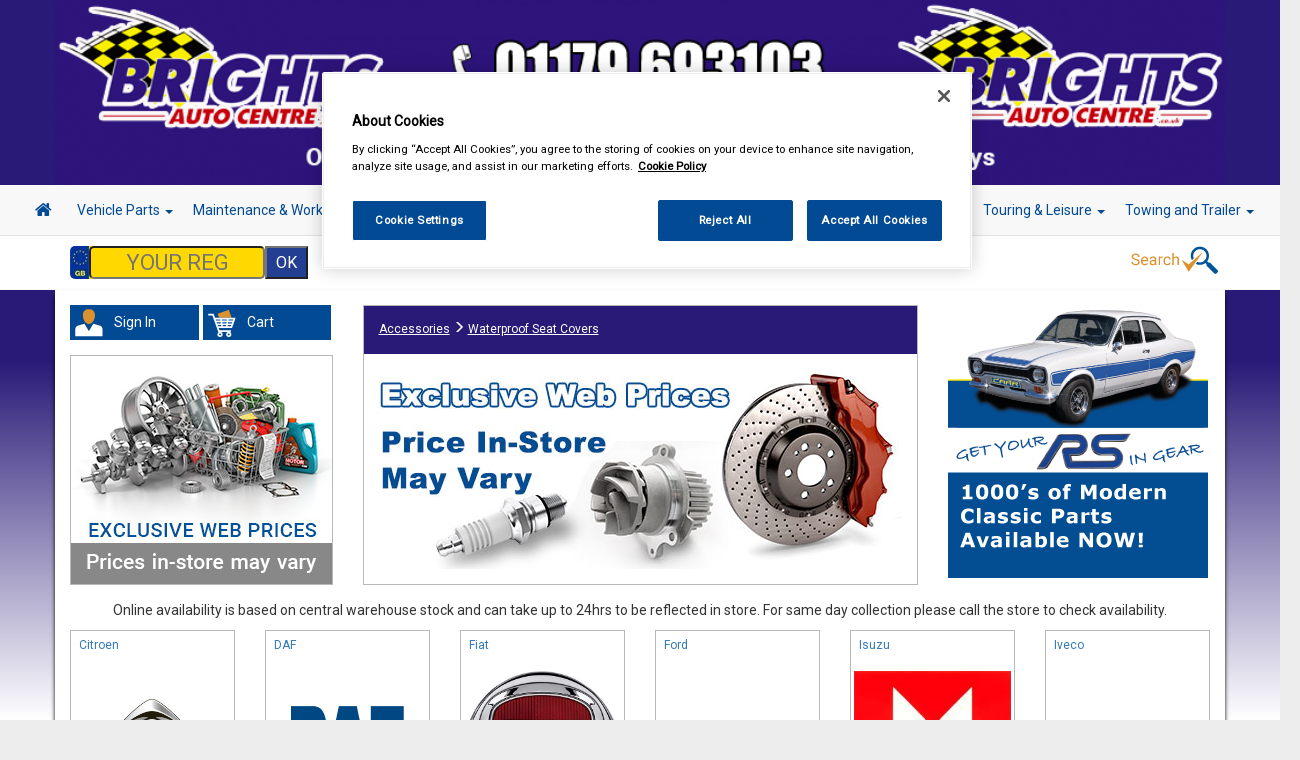

--- FILE ---
content_type: text/css
request_url: https://shop.brightsautocentre.co.uk/assets/css/fhmm.css
body_size: 2324
content:
/*
 * Project: FH Mega Menu
 * Author: Filiz ÖZER
 * Author URI: http://codecanyon.net/user/designingmedia
 * Description: A Bootstrap 3 Mega Drop Down Menu
 * License: GPL
 */
 
.fhmm .dropdown a,
.fhmm .dropdown-menu  a {
	color:#024a93 !important;
}
.fhmm .dropdown-menu > li > a {
	padding:6px 15px;
}
.fhmm .navbar-nav > li > .dropdown-menu {
	margin-top:1px;
}
.fhmm i {
	color:#024a93;
}
.fhmm .dropdown-menu {
	box-shadow:none; 
	border:1px solid #efefef;
	padding:0;
}
.fhmm .form-control {
	margin-top:10px;
	border:1px solid #efefef;
}
.fhmm .btn {
	margin:10px 0 20px
}
.fhmm video {
	max-width: 100%;
	height: auto;
}
.fhmm iframe,
.fhmm embed,
.fhmm object {
	max-width: 100%;
}
.fhmm .google-map {
	width:100%; 
	border:1px solid rgba(255, 255, 255, 0.5);
	min-height:200px;
}
.fhmm div.google-map {
	background:rgba(255, 255, 255, 0.5);
	background: #ffffff;
	height: 200px;
	margin: 0 0 0px 0;
	width: 100%;
} 
#googlemaps img{
    max-width:none;
}
.fhmm .dropdown-menu .withoutdesc{    
	margin-top:0;
	padding:15px 20px;
    display: block;
    text-align: left;
    text-transform: none;
    width: 100%;
}
.fhmm a:hover {
	text-decoration:none
}
.fhmm .dropdown-menu .withoutdesc ul li {
	padding:3px 10px;
}
.fhmm .dropdown-menu .withoutdesc ul li:hover,
.fhmm .dropdown-menu .withoutdesc ul li:focus{
	color:#262626;
	text-decoration:none;
	background-color:#f5f5f5 !important
}
.fhmm .dropdown-menu .withoutdesc li:last-child {
	border-bottom:0 solid #fff;
}
.fhmm .fhmm-content.withdesc a:after {
    color: #CFCFCF;
    content: attr(data-description);
    display: block;
    font-size: 11px;
    font-weight: 400;
    line-height: 0;
    margin: 10px 0 15px;
    text-transform: uppercase;
}

.fhmm .dropdown-submenu{
	position:relative;
}
.fhmm .dropdown-submenu>.dropdown-menu{
	top:0;
	left:100%;
	margin-top:0;
	margin-left:-1px;
	-webkit-border-radius:0 6px 6px 6px;
	-moz-border-radius:0 6px 6px 6px;
	border-radius:0 6px 6px 6px;
}
.fhmm .dropdown-submenu:hover>.dropdown-menu{
	display:block;
}

.fhmm .dropdown-submenu>a:after{
	display:block;
	content:" ";
	float:right;
	width:0;
	height:0;
	border-color:transparent;
	border-style:solid;
	border-width:5px 0 5px 5px;
	border-left-color:#cccccc;
	margin-top:5px;
	margin-right:-10px;
}
.fhmm .dropdown-submenu:hover>a:after{
	border-left-color:#ffffff;
}
.fhmm .dropdown-submenu.pull-left{
	float:none;
}
.fhmm .dropdown-submenu.pull-left>.dropdown-menu{
	left:-100%;
	margin-left:10px;
	-webkit-border-radius:6px 0 6px 6px;
	-moz-border-radius:6px 0 6px 6px;
	border-radius:6px 0 6px 6px;
}
.fhmm p {
    font-family: "Helvetica Neue",Helvetica,Arial,sans-serif;
    font-size: 13px;
	color:#656565;
}
.fhmm .nav,
.fhmm .collapse,
.fhmm .dropup,
.fhmm .dropdown {
	position: static;
}
.fhmm .half {
    width: 50%;
	left: auto !important;
    right: auto !important;
}
.fhmm .container {
	position: relative;
}
.fhmm .dropdown-menu {
	left: auto;
}
.fhmm .nav.navbar-right .dropdown-menu {
	left: auto;
	right: 0;
}
.fhmm .fhmm-content {
	padding: 15px 25px;
}
.fhmm .dropdown.fhmm-fw .dropdown-menu {
	left: 0;
	right: 0;
}
.fhmm .title {
	font-size:13px;
	font-weight:bold;
	margin-top:15px;
	text-transform:uppercase;
	border-bottom:1px solid #efefef;
	padding-bottom:10px;
}
.fhmm ul {
	list-style:none;
	padding-left:0px;
}

/** COLOR SCHEMES **/
.navbar-blue {
	background: #00a4db;
	background-image: -webkit-gradient(linear, left 0%, left 100%, from(#00a4db), to(#007acc));
	background-image: -webkit-linear-gradient(top, #00a4db, 0%, #007acc, 100%);
	background-image: -moz-linear-gradient(top, #00a4db 0%, #007acc 100%);
	background-image: linear-gradient(to bottom, #00a4db 0%, #007acc 100%);
	background-repeat: repeat-x;
	filter: progid:DXImageTransform.Microsoft.gradient(startColorstr='#ff00a4db', endColorstr='#ff007acc', GradientType=0);
	border-color: #007acc #007acc #004c80;
	border-color: rgba(0, 0, 0, 0.1) rgba(0, 0, 0, 0.1) rgba(0, 0, 0, 0.25);
	*background-color: #00a4db;
	/* Darken IE7 buttons by default so they stand out more given they won't have borders */
	filter: progid:DXImageTransform.Microsoft.gradient(enabled = false);
	border-color: #007acc;
}
.navbar-blue .navbar-nav > .open > a,
.navbar-blue .navbar-nav > .open > a:hover,
.navbar-blue .navbar-nav > .open > a:focus,
.navbar-blue .navbar-nav > li > a:hover,
.navbar-blue .navbar-nav > li > a:focus,
.navbar-blue .navbar-nav > .active > a,
.navbar-blue .navbar-nav > .active > a:hover,
.navbar-blue .navbar-nav > .active > a:focus,
.navbar-blue .navbar-nav > .disabled > a,
.navbar-blue .navbar-nav > .disabled > a:hover,
.navbar-blue .navbar-nav > .disabled > a:focus {
	color: #ffffff !important;
	background-color: #007acc;
}
.navbar-blue .navbar-collapse,
.navbar-blue .navbar-form {
	border-color: #007acc;
}
.navbar-blue .navbar-brand i,
.navbar-blue a,
.navbar-blue .navbar-brand:hover,
.navbar-blue .navbar-brand:focus {
  color: #ffffff;
}
.navbar-blue .navbar-link,
.navbar-blue .navbar-brand,
.navbar-blue .navbar-text,
.navbar-blue .navbar-nav > li > a {
	color: #eeeeee;
}
.navbar-blue .navbar-toggle {
  border-color: #eeeeee;
}
.navbar-blue .navbar-toggle:hover,
.navbar-blue .navbar-toggle:focus {
  background-color: #007acc;
}
.navbar-blue .navbar-toggle .icon-bar {
  background-color: #eeeeee;
}
.navbar-blue .navbar-nav > .dropdown > a:hover .caret {
  border-top-color: #ffffff;
  border-bottom-color: #ffffff;
}
.navbar-blue .navbar-nav > .dropdown > a .caret {
  border-top-color: #eeeeee;
  border-bottom-color: #eeeeee;
}
.navbar-blue .navbar-nav > .open > a .caret,
.navbar-blue .navbar-nav > .open > a:hover .caret,
.navbar-blue .navbar-nav > .open > a:focus .caret {
  border-top-color: #ffffff;
  border-bottom-color: #ffffff;
}
@media (max-width: 767px) {
  .navbar-blue .navbar-nav .open .dropdown-menu > .dropdown-header {
    border-color: #007acc;
  }
  .navbar-blue .dropdown a, 
  .navbar-blue .dropdown-menu a,
  .navbar-blue .title,
  .navbar-blue p,
  .navbar-blue .navbar-nav .open .dropdown-menu > li > a {
    color: #ffffff;
  }
  .navbar-blue .navbar-nav .open .dropdown-menu > li > a:hover,
  .navbar-blue .navbar-nav .open .dropdown-menu > li > a:focus {
    color: #ffffff;
    background-color: transparent;
  }
  .navbar-blue .dropdown-menu .withoutdesc ul li:hover,
  .navbar-blue .dropdown-menu .withoutdesc ul li:focus,
  .navbar-blue .navbar-nav .open .dropdown-menu > .active > a,
  .navbar-blue .navbar-nav .open .dropdown-menu > .active > a:hover,
  .navbar-blue .navbar-nav .open .dropdown-menu > .active > a:focus {
    color: #ffffff !important;
    background-color: #007acc !important;
  }
  .navbar-blue .navbar-nav .open .dropdown-menu > .disabled > a,
  .navbar-blue .navbar-nav .open .dropdown-menu > .disabled > a:hover,
  .navbar-blue .navbar-nav .open .dropdown-menu > .disabled > a:focus {
    color: #ffffff;
    background-color: #007acc;
  }
}

.navbar-red {
	  background: #ff4a45;
	  background-image: -webkit-gradient(linear, left 0%, left 100%, from(#ff4a45), to(#bd0000));
	  background-image: -webkit-linear-gradient(top, #ff4a45, 0%, #bd0000, 100%);
	  background-image: -moz-linear-gradient(top, #ff4a45 0%, #bd0000 100%);
	  background-image: linear-gradient(to bottom, #ff4a45 0%, #bd0000 100%);
	  background-repeat: repeat-x;
	  filter: progid:DXImageTransform.Microsoft.gradient(startColorstr='#ffff4a45', endColorstr='#ffbd0000', GradientType=0);
	  border-color: #bd0000 #bd0000 #710000;
	  border-color: rgba(0, 0, 0, 0.1) rgba(0, 0, 0, 0.1) rgba(0, 0, 0, 0.25);
	  *background-color: #ff4a45;
	  /* Darken IE7 buttons by default so they stand out more given they won't have borders */
	  filter: progid:DXImageTransform.Microsoft.gradient(enabled = false);
	  border-color: #bd0000;
}
.navbar-red .navbar-nav > .open > a,
.navbar-red .navbar-nav > .open > a:hover,
.navbar-red .navbar-nav > .open > a:focus,
.navbar-red .navbar-nav > li > a:hover,
.navbar-red .navbar-nav > li > a:focus,
.navbar-red .navbar-nav > .active > a,
.navbar-red .navbar-nav > .active > a:hover,
.navbar-red .navbar-nav > .active > a:focus,
.navbar-red .navbar-nav > .disabled > a,
.navbar-red .navbar-nav > .disabled > a:hover,
.navbar-red .navbar-nav > .disabled > a:focus {
	color: #ffffff !important;
	background-color: #710000;
}
.navbar-red .navbar-collapse,
.navbar-red .navbar-form {
	border-color: #710000;
}
.navbar-red .navbar-brand i,
.navbar-red a,
.navbar-red .navbar-brand:hover,
.navbar-red .navbar-brand:focus {
  color: #ffffff;
}
.navbar-red .navbar-link,
.navbar-red .navbar-brand,
.navbar-red .navbar-text,
.navbar-red .navbar-nav > li > a {
	color: #eeeeee;
}
.navbar-red .navbar-toggle {
  border-color: #eeeeee;
}
.navbar-red .navbar-toggle:hover,
.navbar-red .navbar-toggle:focus {
  background-color: #710000;
}
.navbar-red .navbar-toggle .icon-bar {
  background-color: #eeeeee;
}
.navbar-red .navbar-nav > .dropdown > a:hover .caret {
  border-top-color: #ffffff;
  border-bottom-color: #ffffff;
}
.navbar-red .navbar-nav > .dropdown > a .caret {
  border-top-color: #eeeeee;
  border-bottom-color: #eeeeee;
}
.navbar-red .navbar-nav > .open > a .caret,
.navbar-red .navbar-nav > .open > a:hover .caret,
.navbar-red .navbar-nav > .open > a:focus .caret {
  border-top-color: #ffffff;
  border-bottom-color: #ffffff;
}
@media (max-width: 767px) {
  .navbar-red .navbar-nav .open .dropdown-menu > .dropdown-header {
    border-color: #710000;
  }
  .navbar-red .dropdown a, 
  .navbar-red .dropdown-menu a,
  .navbar-red .title,
  .navbar-red p,
  .navbar-red .navbar-nav .open .dropdown-menu > li > a {
    color: #ffffff;
  }
  .navbar-red .navbar-nav .open .dropdown-menu > li > a:hover,
  .navbar-red .navbar-nav .open .dropdown-menu > li > a:focus {
    color: #ffffff;
    background-color: transparent;
  }
  .navbar-red .dropdown-menu .withoutdesc ul li:hover,
  .navbar-red .dropdown-menu .withoutdesc ul li:focus,
  .navbar-red .navbar-nav .open .dropdown-menu > .active > a,
  .navbar-red .navbar-nav .open .dropdown-menu > .active > a:hover,
  .navbar-red .navbar-nav .open .dropdown-menu > .active > a:focus {
    color: #ffffff !important;
    background-color: #710000 !important;
  }
  .navbar-red .navbar-nav .open .dropdown-menu > .disabled > a,
  .navbar-red .navbar-nav .open .dropdown-menu > .disabled > a:hover,
  .navbar-red .navbar-nav .open .dropdown-menu > .disabled > a:focus {
    color: #ffffff;
    background-color: #710000;
  }
}
.navbar-orange {
	background-image: -webkit-gradient(linear, left 0%, left 100%, from(#fbbf50), to(#f09c00));
	background-image: -webkit-linear-gradient(top, #fbbf50, 0%, #f09c00, 100%);
	background-image: -moz-linear-gradient(top, #fbbf50 0%, #f09c00 100%);
	background-image: linear-gradient(to bottom, #fbbf50 0%, #f09c00 100%);
	background-repeat: repeat-x;
	filter: progid:DXImageTransform.Microsoft.gradient(startColorstr='#fffbbf50', endColorstr='#fff09c00', GradientType=0);
	border-color: #f09c00;
}
.navbar-orange .navbar-nav > .open > a,
.navbar-orange .navbar-nav > .open > a:hover,
.navbar-orange .navbar-nav > .open > a:focus,
.navbar-orange .navbar-nav > li > a:hover,
.navbar-orange .navbar-nav > li > a:focus,
.navbar-orange .navbar-nav > .active > a,
.navbar-orange .navbar-nav > .active > a:hover,
.navbar-orange .navbar-nav > .active > a:focus,
.navbar-orange .navbar-nav > .disabled > a,
.navbar-orange .navbar-nav > .disabled > a:hover,
.navbar-orange .navbar-nav > .disabled > a:focus {
	color: #ffffff !important;
	background-color: #f09c00;
}
.navbar-orange .navbar-collapse,
.navbar-orange .navbar-form {
	border-color: #f09c00;
}
.navbar-orange .navbar-brand i,
.navbar-orange a,
.navbar-orange .navbar-brand:hover,
.navbar-orange .navbar-brand:focus {
  color: #ffffff;
}
.navbar-orange .navbar-link,
.navbar-orange .navbar-brand,
.navbar-orange .navbar-text,
.navbar-orange .navbar-nav > li > a {
	color: #eeeeee;
}
.navbar-orange .navbar-toggle {
  border-color: #eeeeee;
}
.navbar-orange .navbar-toggle:hover,
.navbar-orange .navbar-toggle:focus {
  background-color: #f09c00;
}
.navbar-orange .navbar-toggle .icon-bar {
  background-color: #eeeeee;
}
.navbar-orange .navbar-nav > .dropdown > a:hover .caret {
  border-top-color: #ffffff;
  border-bottom-color: #ffffff;
}
.navbar-orange .navbar-nav > .dropdown > a .caret {
  border-top-color: #eeeeee;
  border-bottom-color: #eeeeee;
}
.navbar-orange .navbar-nav > .open > a .caret,
.navbar-orange .navbar-nav > .open > a:hover .caret,
.navbar-orange .navbar-nav > .open > a:focus .caret {
  border-top-color: #ffffff;
  border-bottom-color: #ffffff;
}
@media (max-width: 767px) {
  .navbar-orange .navbar-nav .open .dropdown-menu > .dropdown-header {
    border-color: #f09c00;
  }
  .navbar-orange .dropdown a, 
  .navbar-orange .dropdown-menu a,
  .navbar-orange .title,
  .navbar-orange p,
  .navbar-orange .navbar-nav .open .dropdown-menu > li > a {
    color: #ffffff;
  }
  .navbar-orange .navbar-nav .open .dropdown-menu > li > a:hover,
  .navbar-orange .navbar-nav .open .dropdown-menu > li > a:focus {
    color: #ffffff;
    background-color: transparent;
  }
  .navbar-orange .dropdown-menu .withoutdesc ul li:hover,
  .navbar-orange .dropdown-menu .withoutdesc ul li:focus,
  .navbar-orange .navbar-nav .open .dropdown-menu > .active > a,
  .navbar-orange .navbar-nav .open .dropdown-menu > .active > a:hover,
  .navbar-orange .navbar-nav .open .dropdown-menu > .active > a:focus {
    color: #ffffff !important;
    background-color: #f09c00 !important;
  }
  .navbar-orange .navbar-nav .open .dropdown-menu > .disabled > a,
  .navbar-orange .navbar-nav .open .dropdown-menu > .disabled > a:hover,
  .navbar-orange .navbar-nav .open .dropdown-menu > .disabled > a:focus {
    color: #ffffff;
    background-color: #f09c00;
  }
}
.navbar-green {
	  background: #75d428;
	  background-image: -webkit-gradient(linear, left 0%, left 100%, from(#75d428), to(#4ead00));
	  background-image: -webkit-linear-gradient(top, #75d428, 0%, #4ead00, 100%);
	  background-image: -moz-linear-gradient(top, #75d428 0%, #4ead00 100%);
	  background-image: linear-gradient(to bottom, #75d428 0%, #4ead00 100%);
	  background-repeat: repeat-x;
	  filter: progid:DXImageTransform.Microsoft.gradient(startColorstr='#ff75d428', endColorstr='#ff4ead00', GradientType=0);
	  border-color: #4ead00 #4ead00 #2c6100;
	  border-color: rgba(0, 0, 0, 0.1) rgba(0, 0, 0, 0.1) rgba(0, 0, 0, 0.25);
	  *background-color: #75d428;
	  /* Darken IE7 buttons by default so they stand out more given they won't have borders */
	  filter: progid:DXImageTransform.Microsoft.gradient(enabled = false);
	  border-color: #4ead00;
}
.navbar-green .navbar-nav > .open > a,
.navbar-green .navbar-nav > .open > a:hover,
.navbar-green .navbar-nav > .open > a:focus,
.navbar-green .navbar-nav > li > a:hover,
.navbar-green .navbar-nav > li > a:focus,
.navbar-green .navbar-nav > .active > a,
.navbar-green .navbar-nav > .active > a:hover,
.navbar-green .navbar-nav > .active > a:focus,
.navbar-green .navbar-nav > .disabled > a,
.navbar-green .navbar-nav > .disabled > a:hover,
.navbar-green .navbar-nav > .disabled > a:focus {
	color: #ffffff !important;
	background-color: #2c6100;
}
.navbar-green .navbar-collapse,
.navbar-green .navbar-form {
	border-color: #2c6100;
}
.navbar-green .navbar-brand i,
.navbar-green a,
.navbar-green .navbar-brand:hover,
.navbar-green .navbar-brand:focus {
  color: #ffffff;
}
.navbar-green .navbar-link,
.navbar-green .navbar-brand,
.navbar-green .navbar-text,
.navbar-green .navbar-nav > li > a {
	color: #eeeeee;
}
.navbar-green .navbar-toggle {
  border-color: #eeeeee;
}
.navbar-green .navbar-toggle:hover,
.navbar-green .navbar-toggle:focus {
  background-color: #2c6100;
}
.navbar-green .navbar-toggle .icon-bar {
  background-color: #eeeeee;
}
.navbar-green .navbar-nav > .dropdown > a:hover .caret {
  border-top-color: #ffffff;
  border-bottom-color: #ffffff;
}
.navbar-green .navbar-nav > .dropdown > a .caret {
  border-top-color: #eeeeee;
  border-bottom-color: #eeeeee;
}
.navbar-green .navbar-nav > .open > a .caret,
.navbar-green .navbar-nav > .open > a:hover .caret,
.navbar-green .navbar-nav > .open > a:focus .caret {
  border-top-color: #ffffff;
  border-bottom-color: #ffffff;
}
@media (max-width: 767px) {
  .navbar-green .navbar-nav .open .dropdown-menu > .dropdown-header {
    border-color: #2c6100;
  }
  .navbar-green .dropdown a, 
  .navbar-green .dropdown-menu a,
  .navbar-green .title,
  .navbar-green p,
  .navbar-green .navbar-nav .open .dropdown-menu > li > a {
    color: #ffffff;
  }
  .navbar-green .navbar-nav .open .dropdown-menu > li > a:hover,
  .navbar-green .navbar-nav .open .dropdown-menu > li > a:focus {
    color: #ffffff;
    background-color: transparent;
  }
  .navbar-green .dropdown-menu .withoutdesc ul li:hover,
  .navbar-green .dropdown-menu .withoutdesc ul li:focus,
  .navbar-green .navbar-nav .open .dropdown-menu > .active > a,
  .navbar-green .navbar-nav .open .dropdown-menu > .active > a:hover,
  .navbar-green .navbar-nav .open .dropdown-menu > .active > a:focus {
    color: #ffffff !important;
    background-color: #2c6100 !important;
  }
  .navbar-green .navbar-nav .open .dropdown-menu > .disabled > a,
  .navbar-green .navbar-nav .open .dropdown-menu > .disabled > a:hover,
  .navbar-green .navbar-nav .open .dropdown-menu > .disabled > a:focus {
    color: #ffffff;
    background-color: #2c6100;
  }
}

--- FILE ---
content_type: application/javascript
request_url: https://shop.brightsautocentre.co.uk/assets/js/jquery.fileinput.js
body_size: 910
content:
/**
 * --------------------------------------------------------------------
 * jQuery customfileinput plugin
 * Author: Scott Jehl, scott@filamentgroup.com
 * Copyright (c) 2009 Filament Group 
 * licensed under MIT (filamentgroup.com/examples/mit-license.txt)
 * --------------------------------------------------------------------
 */
$.fn.customFileInput = function () {
	//apply events and styles for file input element
	var fileInput = $(this)
			.addClass('customfile-input') //add class for CSS
			.mouseover(function () { upload.addClass('customfile-hover'); })
			.mouseout(function () { upload.removeClass('customfile-hover'); })
			.focus(function () {
				upload.addClass('customfile-focus');
				fileInput.data('val', fileInput.val());
			})
			.blur(function () {
				upload.removeClass('customfile-focus');
				$(this).trigger('checkChange');
			})
			 .bind('disable', function () {
			 	fileInput.attr('disabled', true);
			 	upload.addClass('customfile-disabled');
			 })
			.bind('enable', function () {
				fileInput.removeAttr('disabled');
				upload.removeClass('customfile-disabled');
			})
			.bind('checkChange', function () {
				if (fileInput.val() && fileInput.val() != fileInput.data('val')) {
					fileInput.trigger('change');
				}
			})
			.bind('change', function () {
				//get file name
				var fileName = $(this).val().split(/\\/).pop();
				//get file extension
				var fileExt = 'customfile-ext-' + fileName.split('.').pop().toLowerCase();
				//update the feedback
				uploadFeedback
						.text(fileName) //set feedback text to filename
						.removeClass(uploadFeedback.data('fileExt') || '') //remove any existing file extension class
						.addClass(fileExt) //add file extension class
						.data('fileExt', fileExt) //store file extension for class removal on next change
						.addClass('customfile-feedback-populated'); //add class to show populated state
				//change text of button    
				uploadButton.text('Change');
			})
			.click(function () { //for IE and Opera, make sure change fires after choosing a file, using an async callback
				fileInput.data('val', fileInput.val());
				setTimeout(function () {
					fileInput.trigger('checkChange');
				}, 100);
			});

	//create custom control container
	var upload = $('<div class="customfile"></div>');
	//create custom control button
	var uploadButton = $('<span class="customfile-button" aria-hidden="true">Browse</span>').appendTo(upload);
	//create custom control feedback
	var uploadFeedback = $('<span class="customfile-feedback" aria-hidden="true">No file selected...</span>').appendTo(upload);

	//match disabled state
	if (fileInput.is('[disabled]')) {
		fileInput.trigger('disable');
	}


	//on mousemove, keep file input under the cursor to steal click
	upload
			.mousemove(function (e) {
				fileInput.css({
					'left': e.pageX - upload.offset().left - fileInput.outerWidth() + 20, //position right side 20px right of cursor X)
					'top': e.pageY - upload.offset().top - $(window).scrollTop() - 3
				});
			})
			.insertAfter(fileInput); //insert after the input

	fileInput.appendTo(upload);

	//return jQuery
	return $(this);
};